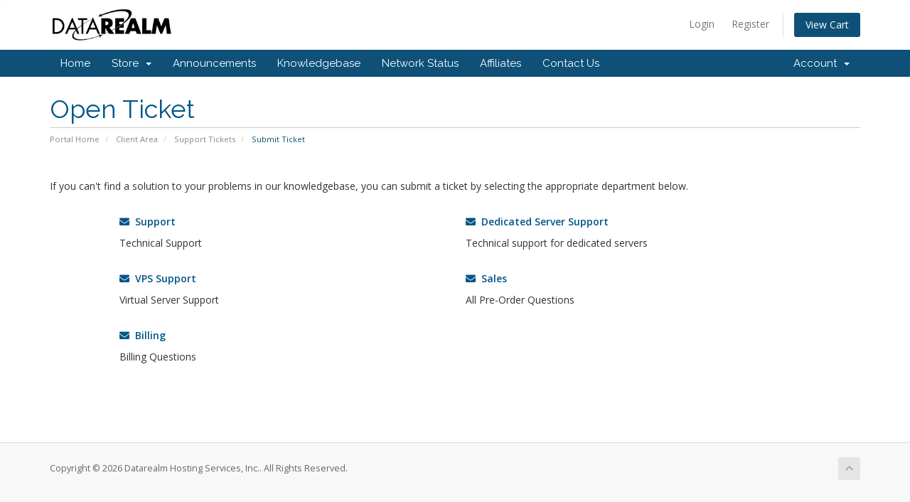

--- FILE ---
content_type: text/plain
request_url: https://www.google-analytics.com/j/collect?v=1&_v=j102&a=65718648&t=pageview&_s=1&dl=https%3A%2F%2Fwww.datarealm.com%2Fclients%2Fsubmitticket.php&ul=en-us%40posix&dt=Submit%20Ticket%20-%20Datarealm%20Hosting%20Services%2C%20Inc.&sr=1280x720&vp=1280x720&_u=IEBAAAABAAAAACAAI~&jid=629589055&gjid=974165049&cid=164215000.1769307668&tid=UA-527321-3&_gid=838772997.1769307668&_r=1&_slc=1&z=60394617
body_size: -451
content:
2,cG-DMGHS04HS7